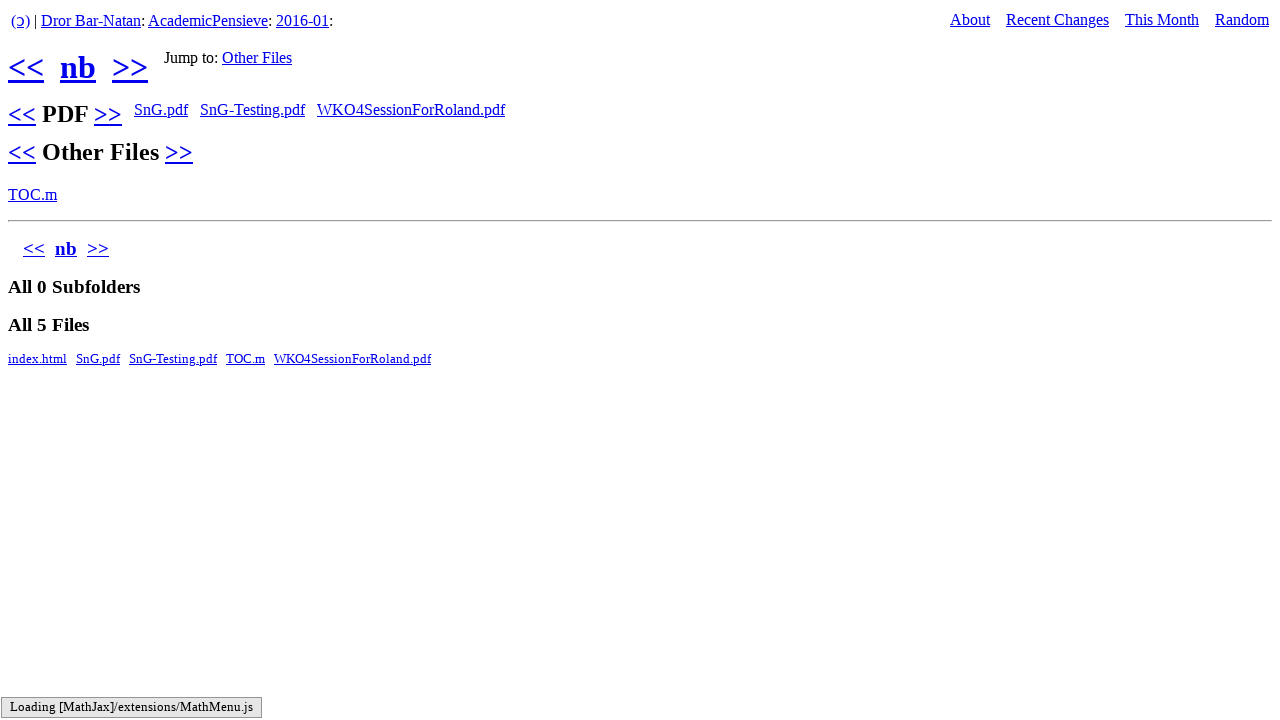

--- FILE ---
content_type: text/html
request_url: https://drorbn.net/AcademicPensieve/2016-01/nb/index.html
body_size: 1775
content:
<! Script generated - do not edit! >

<html>
<script>
  (function(i,s,o,g,r,a,m){i['GoogleAnalyticsObject']=r;i[r]=i[r]||function(){
  (i[r].q=i[r].q||[]).push(arguments)},i[r].l=1*new Date();a=s.createElement(o),
  m=s.getElementsByTagName(o)[0];a.async=1;a.src=g;m.parentNode.insertBefore(a,m)
  })(window,document,'script','//www.google-analytics.com/analytics.js','ga');
  ga('create', 'UA-43083962-1', 'drorbn.net');
  ga('send', 'pageview');
</script>

<!-- jQuery 1.8 or later, 33 KB -->
<script src="https://ajax.googleapis.com/ajax/libs/jquery/1.11.1/jquery.min.js"></script>

<!-- Fotorama from CDNJS, 19 KB
<link  href="https://cdnjs.cloudflare.com/ajax/libs/fotorama/4.6.4/fotorama.css" rel="stylesheet">
<script src="https://cdnjs.cloudflare.com/ajax/libs/fotorama/4.6.4/fotorama.js"></script>
-->
<link  href="../../Projects/AcademicPensieve/fotorama/fotorama.dev.css" rel="stylesheet">
<script src="../../Projects/AcademicPensieve/fotorama/fotorama.dev.js"></script>

<script>
  var fotorama;
  var Images;
  $(function () {
    Images = document.getElementById("Images");
    var $fotoramaDiv = $('#fotorama').fotorama();
    fotorama = $fotoramaDiv.data('fotorama');
    console.log(fotorama);
  });
  function show(k) {fotorama.show(k); Images.scrollIntoView();}
  function requestFullScreen(k) {fotorama.requestFullScreen();}
</script>

<head>
  <link rel="stylesheet" type="text/css" href="../../Projects/AcademicPensieve/global.css">
  <script src="../../Projects/AcademicPensieve/sorttable.js"></script>
  <script type="text/javascript"
    src="https://cdn.mathjax.org/mathjax/latest/MathJax.js">
    MathJax.Hub.Config({
      extensions: ["tex2jax.js","TeX/AMSmath.js","TeX/AMSsymbols.js"],
      jax: ["input/TeX","output/HTML-CSS"],
      tex2jax: {
          inlineMath: [['$','$']],
          processEscapes: true,
      },
    });
  </script>
  <script type="text/javascript">
    var images = [];
  </script>
  <script src="../../Projects/AcademicPensieve/index.js"></script>
  <title>Dror Bar-Natan: AcademicPensieve: 2016-01: nb: </title>
</head>

<body onload="loaded()" onresize="resized()">

<div id="index_div" style="display: inline;">
<table width=100%><tr>
<td align=left>
<a href="https://www.math.toronto.edu/~drorbn/Copyleft/index.html" title="My Copyleft Policy">(&#8580;)</a> |
<a href="https://www.math.toronto.edu/~drorbn/">Dror Bar-Natan</a>:
<a href="../../index.html">AcademicPensieve</a>: <a href="../index.html">2016-01</a>: 
</td>
<td align=right>
  <a href="../../About.html">About</a>
  &nbsp;&nbsp;
  <a href="../../RecentChanges.html">Recent Changes</a>
  &nbsp;&nbsp;
  <a href="../../ThisMonth.html">This Month</a>
  &nbsp;&nbsp;
  <a href="../../random.html">Random</a>
</td>
</tr></table>

<p style="clear:left;"><div style="float: left; font-size: 200%; font-weight: bold; padding-bottom: 15px;">
  <a href="../KVT/index.html">&lt;&lt;</a>&nbsp;&nbsp;<a href="https://drorbn.net/AcademicPensieve/2016-01/nb">nb</a>&nbsp;&nbsp;<a href="../one/index.html">&gt;&gt;</a>&nbsp;&nbsp;
</div>
Jump to: <a href="#OtherFiles">Other Files</a>
<p style="clear:left;">




<p style="clear:left;"><div style="float: left; font-size: 150%; font-weight: bold;">
  <a name="HPT"/><a href="../KVT/index.html#HPT">&lt;&lt</a> PDF <a href="../one/index.html#HPT">&gt;&gt</a>&nbsp;&nbsp;
</div>
 <a href="SnG.pdf">SnG.pdf</a>&nbsp;&nbsp;
 <a href="SnG-Testing.pdf">SnG-Testing.pdf</a>&nbsp;&nbsp;
 <a href="WKO4SessionForRoland.pdf">WKO4SessionForRoland.pdf</a>&nbsp;&nbsp;

<p style="clear:left;">




<a name="OtherFiles"/><h2><a href="../KVT/index.html#OtherFiles">&lt;&lt</a> Other Files <a href="../one/index.html#OtherFiles">&gt;&gt</a></h2></a>
 <a href="TOC.m">TOC.m</a>&nbsp;&nbsp;




<a name=bottom><p><hr>
<div style="font-size:80%;">

<h2>&nbsp;&nbsp;&nbsp;<a
href="../KVT/index.html#bottom">&lt;&lt;</a>&nbsp;&nbsp;<a
href="https://drorbn.net/AcademicPensieve/2016-01/nb#bottom">nb</a>&nbsp;&nbsp;<a href="../one/index.html#bottom">&gt;&gt;</a></h2>

<h2>All 0 Subfolders</h2>


<h2>All 5 Files</h2>
 <a href="index.html">index.html</a>&nbsp;&nbsp;
 <a href="SnG.pdf">SnG.pdf</a>&nbsp;&nbsp;
 <a href="SnG-Testing.pdf">SnG-Testing.pdf</a>&nbsp;&nbsp;
 <a href="TOC.m">TOC.m</a>&nbsp;&nbsp;
 <a href="WKO4SessionForRoland.pdf">WKO4SessionForRoland.pdf</a>&nbsp;&nbsp;


</div>
</div>

<div id="image_browser_div" style="position: absolute; left: 0; top: 0; width: 100%; height: 100%; display: none;">
<div>
<table width=100%><tr>
<td align=left>
<a href="https://www.math.toronto.edu/~drorbn/Copyleft/index.html" title="My Copyleft Policy">(&#8580;)</a> |
<a href="https://www.math.toronto.edu/~drorbn/">Dror Bar-Natan</a>:
<a href="../../index.html">AcademicPensieve</a>: <a href="../index.html">2016-01</a>: 
<a href="index.html#Images">nb</a>:
<span id="image_name_span"></span>:
</td>
<td align=right>
  <a href="javascript:prev();">&lt;&lt;</a>
  &nbsp;<span id="counter_span"></span>&nbsp;
  <a href="javascript:next();">&gt;&gt;</a>
</td>
</tr></table>
</div>
<div id="image_div" style="display: block; overflow: auto;">
<center><span id="image_span"></span></center>
</div>
</div>

</body></html>

--- FILE ---
content_type: text/css
request_url: https://drorbn.net/AcademicPensieve/Projects/AcademicPensieve/global.css
body_size: 228
content:
a:hover {text-decoration: none;}

a:hover.external {text-decoration: none;}
a:link.external {COLOR: black;}
a:visited.external {COLOR:rgb(48,48,48);}

img.tex {vertical-align: middle;}

.thumb {
  padding: 5px;
  text-align: center;
  display: inline-block;
  width: 200px;
  word-wrap: break-word;
}

.thumbimg {
  max-width: 200px;
  max-height: 200px;
}


--- FILE ---
content_type: text/javascript
request_url: https://drorbn.net/AcademicPensieve/Projects/AcademicPensieve/index.js
body_size: 871
content:
var winW=1024, winH=768;
var index_div, image_div, image_browser_div, image_span, image_name_span;
var counter_span;
var k;

var browser="Mozilla";
if (parseInt(navigator.appVersion)>3 && navigator.appName.indexOf("Microsoft")!=-1) browser="IE";

// getURLVars from papermashup.com/read-url-get-variables-withjavascript/
function getURLVars() {
  var vars = {};
  var parts = window.location.href.replace(
    /[?&]+([^=&]+)=([^&]*)/gi,
    function(m,key,value) {
      vars[key] = value;
    }
  );
  return vars;
}

function loaded() {
  if (browser == "IE") {
    winW = document.body.offsetWidth; winH = document.body.offsetHeight;
  } else {
    winW = window.innerWidth; winH = window.innerHeight;
  }
  index_div = document.getElementById("index_div");
  image_browser_div = document.getElementById("image_browser_div");
  image_div = document.getElementById("image_div");
  image_span = document.getElementById("image_span");
  image_name_span = document.getElementById("image_name_span");
  counter_span = document.getElementById("counter_span");
  image_div.style.height = winH - 24;
  im = getURLVars()["im"];
  k = -1;
  for (j=0; j<images.length; ++j) if (escape(images[j]) == im) k=j;
  if (k == -1) {
    image_browser_div.style.display = "none";
    index_div.style.display = "inline";
  } else {
    image_name_span.innerHTML = "<a href=\""+im+"\">"+images[k]+"</a>";
    counter_span.innerHTML = (k+1)+"/"+images.length;
    ext3=im.substring(im.length-4);
    if (ext3==".mp4"||ext3==".MP4"||ext3==".avi"||ext3==".AVI"||ext3==".ogg"||ext3==".OGG") {
      image_span.innerHTML = "<a href=\"javascript:next();\"><video src=\""+im+"\" controls=true muted=true autoplay=true width=100%></video></a>";
    } else {
      image_span.innerHTML = "<a href=\"javascript:next();\"><img src=\""+im+"\" width=100%></a>";
    }
    index_div.style.display = "none";
    image_browser_div.style.display = "inline";
  }
}

function resized() {
  if (browser == "IE") {
    winW = document.body.offsetWidth; winH = document.body.offsetHeight;
  } else {
    winW = window.innerWidth; winH = window.innerHeight;
  }
  image_div.style.height = winH - 24;
}

function prev() {
  if (--k < 0) k=images.length-1;
  document.location = "index.html?im=" + escape(images[k]);
}

function next() {
  if (++k >= images.length) k=0;
  document.location = "index.html?im=" + escape(images[k]);
}
